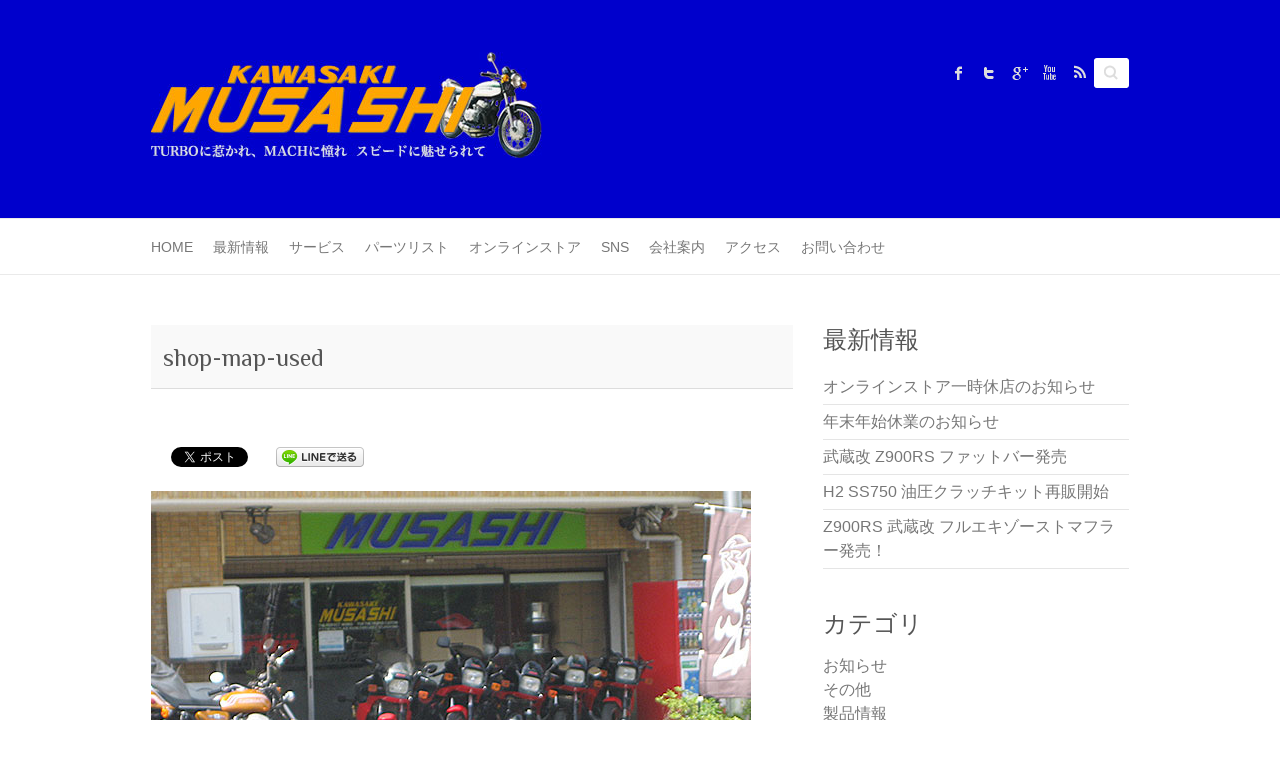

--- FILE ---
content_type: text/html; charset=UTF-8
request_url: http://kawasaki-musashi.com/company/access/shop-map-used
body_size: 21921
content:


<!DOCTYPE html>
<html lang="ja">
<head>

		<meta charset="UTF-8" />
	<meta name="viewport" content="width=device-width">

	<meta name="viewport" content="width=device-width, initial-scale=1">

		<link rel="profile" href="http://gmpg.org/xfn/11" />
	<link rel="pingback" href="http://kawasaki-musashi.com/musashi/xmlrpc.php" />	
<title>shop-map-used &#8211; KAWASAKI MUSASHI</title>
<link rel='dns-prefetch' href='//fonts.googleapis.com' />
<link rel='dns-prefetch' href='//s.w.org' />
<link rel="alternate" type="application/rss+xml" title="KAWASAKI MUSASHI &raquo; フィード" href="http://kawasaki-musashi.com/feed" />
<link rel="alternate" type="application/rss+xml" title="KAWASAKI MUSASHI &raquo; コメントフィード" href="http://kawasaki-musashi.com/comments/feed" />
		<script type="text/javascript">
			window._wpemojiSettings = {"baseUrl":"https:\/\/s.w.org\/images\/core\/emoji\/11\/72x72\/","ext":".png","svgUrl":"https:\/\/s.w.org\/images\/core\/emoji\/11\/svg\/","svgExt":".svg","source":{"concatemoji":"http:\/\/kawasaki-musashi.com\/musashi\/wp-includes\/js\/wp-emoji-release.min.js?ver=4.9.26"}};
			!function(e,a,t){var n,r,o,i=a.createElement("canvas"),p=i.getContext&&i.getContext("2d");function s(e,t){var a=String.fromCharCode;p.clearRect(0,0,i.width,i.height),p.fillText(a.apply(this,e),0,0);e=i.toDataURL();return p.clearRect(0,0,i.width,i.height),p.fillText(a.apply(this,t),0,0),e===i.toDataURL()}function c(e){var t=a.createElement("script");t.src=e,t.defer=t.type="text/javascript",a.getElementsByTagName("head")[0].appendChild(t)}for(o=Array("flag","emoji"),t.supports={everything:!0,everythingExceptFlag:!0},r=0;r<o.length;r++)t.supports[o[r]]=function(e){if(!p||!p.fillText)return!1;switch(p.textBaseline="top",p.font="600 32px Arial",e){case"flag":return s([55356,56826,55356,56819],[55356,56826,8203,55356,56819])?!1:!s([55356,57332,56128,56423,56128,56418,56128,56421,56128,56430,56128,56423,56128,56447],[55356,57332,8203,56128,56423,8203,56128,56418,8203,56128,56421,8203,56128,56430,8203,56128,56423,8203,56128,56447]);case"emoji":return!s([55358,56760,9792,65039],[55358,56760,8203,9792,65039])}return!1}(o[r]),t.supports.everything=t.supports.everything&&t.supports[o[r]],"flag"!==o[r]&&(t.supports.everythingExceptFlag=t.supports.everythingExceptFlag&&t.supports[o[r]]);t.supports.everythingExceptFlag=t.supports.everythingExceptFlag&&!t.supports.flag,t.DOMReady=!1,t.readyCallback=function(){t.DOMReady=!0},t.supports.everything||(n=function(){t.readyCallback()},a.addEventListener?(a.addEventListener("DOMContentLoaded",n,!1),e.addEventListener("load",n,!1)):(e.attachEvent("onload",n),a.attachEvent("onreadystatechange",function(){"complete"===a.readyState&&t.readyCallback()})),(n=t.source||{}).concatemoji?c(n.concatemoji):n.wpemoji&&n.twemoji&&(c(n.twemoji),c(n.wpemoji)))}(window,document,window._wpemojiSettings);
		</script>
		<style type="text/css">
img.wp-smiley,
img.emoji {
	display: inline !important;
	border: none !important;
	box-shadow: none !important;
	height: 1em !important;
	width: 1em !important;
	margin: 0 .07em !important;
	vertical-align: -0.1em !important;
	background: none !important;
	padding: 0 !important;
}
</style>
<link rel='stylesheet' id='wc-shortcodes-style-css'  href='http://kawasaki-musashi.com/musashi/wp-content/plugins/wc-shortcodes/public/assets/css/style.css?ver=3.2' type='text/css' media='all' />
<link rel='stylesheet' id='parent-style-css'  href='http://kawasaki-musashi.com/musashi/wp-content/themes/attitude/style.css?ver=4.9.26' type='text/css' media='all' />
<link rel='stylesheet' id='child-style-css'  href='http://kawasaki-musashi.com/musashi/wp-content/themes/attitude-child/style.css?ver=4.9.26' type='text/css' media='all' />
<link rel='stylesheet' id='attitude_style-css'  href='http://kawasaki-musashi.com/musashi/wp-content/themes/attitude-child/style.css?ver=4.9.26' type='text/css' media='all' />
<link rel='stylesheet' id='attitude-font-awesome-css'  href='http://kawasaki-musashi.com/musashi/wp-content/themes/attitude/font-awesome/css/font-awesome.css?ver=4.9.26' type='text/css' media='all' />
<link rel='stylesheet' id='google_fonts-css'  href='//fonts.googleapis.com/css?family=PT+Sans%7CPhilosopher&#038;ver=4.9.26' type='text/css' media='all' />
<link rel='stylesheet' id='wordpresscanvas-font-awesome-css'  href='http://kawasaki-musashi.com/musashi/wp-content/plugins/wc-shortcodes/public/assets/css/font-awesome.min.css?ver=4.6.3' type='text/css' media='all' />
<script type='text/javascript' src='http://kawasaki-musashi.com/musashi/wp-includes/js/jquery/jquery.js?ver=1.12.4'></script>
<script type='text/javascript' src='http://kawasaki-musashi.com/musashi/wp-includes/js/jquery/jquery-migrate.min.js?ver=1.4.1'></script>
<!--[if lt IE 9]>
<script type='text/javascript' src='http://kawasaki-musashi.com/musashi/wp-content/themes/attitude/library/js/html5.min.js?ver=3.7.3'></script>
<![endif]-->
<script type='text/javascript' src='http://kawasaki-musashi.com/musashi/wp-content/themes/attitude/library/js/scripts.js?ver=4.9.26'></script>
<script type='text/javascript' src='http://kawasaki-musashi.com/musashi/wp-content/themes/attitude/library/js/backtotop.js?ver=4.9.26'></script>
<link rel='https://api.w.org/' href='http://kawasaki-musashi.com/wp-json/' />
<link rel="EditURI" type="application/rsd+xml" title="RSD" href="http://kawasaki-musashi.com/musashi/xmlrpc.php?rsd" />
<link rel="wlwmanifest" type="application/wlwmanifest+xml" href="http://kawasaki-musashi.com/musashi/wp-includes/wlwmanifest.xml" /> 
<link rel='shortlink' href='http://kawasaki-musashi.com/?p=585' />
<link rel="alternate" type="application/json+oembed" href="http://kawasaki-musashi.com/wp-json/oembed/1.0/embed?url=http%3A%2F%2Fkawasaki-musashi.com%2Fcompany%2Faccess%2Fshop-map-used" />
<link rel="alternate" type="text/xml+oembed" href="http://kawasaki-musashi.com/wp-json/oembed/1.0/embed?url=http%3A%2F%2Fkawasaki-musashi.com%2Fcompany%2Faccess%2Fshop-map-used&#038;format=xml" />
<meta name="msvalidate.01" content="216DD5A2674FFFD1B42A6BA30512F432" /><!-- KAWASAKI MUSASHI Custom CSS Styles -->
<style type="text/css" media="screen">
body { background-image: none; }
</style>
		<style type="text/css">.recentcomments a{display:inline !important;padding:0 !important;margin:0 !important;}</style>
		
<!-- BEGIN: WP Social Bookmarking Light HEAD --><script>
    (function (d, s, id) {
        var js, fjs = d.getElementsByTagName(s)[0];
        if (d.getElementById(id)) return;
        js = d.createElement(s);
        js.id = id;
        js.src = "//connect.facebook.net/ja_JP/sdk.js#xfbml=1&version=v2.7";
        fjs.parentNode.insertBefore(js, fjs);
    }(document, 'script', 'facebook-jssdk'));
</script>
<style type="text/css">.wp_social_bookmarking_light{
    border: 0 !important;
    padding: 10px 0 20px 0 !important;
    margin: 0 !important;
}
.wp_social_bookmarking_light div{
    float: left !important;
    border: 0 !important;
    padding: 0 !important;
    margin: 0 5px 0px 0 !important;
    min-height: 30px !important;
    line-height: 18px !important;
    text-indent: 0 !important;
}
.wp_social_bookmarking_light img{
    border: 0 !important;
    padding: 0;
    margin: 0;
    vertical-align: top !important;
}
.wp_social_bookmarking_light_clear{
    clear: both !important;
}
#fb-root{
    display: none;
}
.wsbl_twitter{
    width: 100px;
}
.wsbl_facebook_like iframe{
    max-width: none !important;
}
.wsbl_pinterest a{
    border: 0px !important;
}
</style>
<!-- END: WP Social Bookmarking Light HEAD -->
<style type="text/css">.broken_link, a.broken_link {
	text-decoration: line-through;
}</style><style type="text/css" id="custom-background-css">
body.custom-background { background-color: #ffffff; }
</style>

</head>

<body class="attachment attachment-template-default attachmentid-585 attachment-jpeg custom-background wc-shortcodes-font-awesome-enabled  wide-layout">
	
	<div class="wrapper">
				<header id="branding" >
				
	<div class="container clearfix">
		<div class="hgroup-wrap clearfix">
			<section class="hgroup-right">
			
			<div class="social-profiles clearfix">
				<ul><li class="facebook"><a href="https://www.facebook.com/Emusouru634" title="KAWASAKI MUSASHI on Facebook" target="_blank">KAWASAKI MUSASHI Facebook</a></li><li class="twitter"><a href="https://twitter.com/infomsoul" title="KAWASAKI MUSASHI on Twitter" target="_blank">KAWASAKI MUSASHI Twitter</a></li><li class="google-plus"><a href="https://plus.google.com/u/0/103534621567850917175" title="KAWASAKI MUSASHI on Google Plus" target="_blank">KAWASAKI MUSASHI Google Plus</a></li><li class="you-tube"><a href="https://www.youtube.com/user/infomsoul" title="KAWASAKI MUSASHI on Youtube" target="_blank">KAWASAKI MUSASHI Youtube</a></li><li class="rss"><a href="http://kawasaki-musashi.com/?feed=rss" title="KAWASAKI MUSASHI on RSS" target="_blank">KAWASAKI MUSASHI RSS</a></li>
			</ul>
			</div><!-- .social-profiles -->	<form action="http://kawasaki-musashi.com/" class="searchform clearfix" method="get">
		<label class="assistive-text" for="s">Search</label>
		<input type="text" placeholder="Search" class="s field" name="s">
	</form><!-- .searchform -->
				<button class="menu-toggle">Responsive Menu</button>
			</section><!-- .hgroup-right -->	
				<hgroup id="site-logo" class="clearfix">
																		<h2 id="site-title"> 
								<a href="http://kawasaki-musashi.com/" title="KAWASAKI MUSASHI" rel="home">
									<img src="http://kawasaki-musashi.com/musashi/wp-content/uploads/2016/05/logo-top2.jpg" alt="KAWASAKI MUSASHI">
								</a>
							</h2>
												
				</hgroup><!-- #site-logo -->
			
		</div><!-- .hgroup-wrap -->
	</div><!-- .container -->	
		
	<nav id="access" class="clearfix">
					<div class="container clearfix"><ul class="root"><li id="menu-item-373" class="menu-item menu-item-type-post_type menu-item-object-page menu-item-home menu-item-373"><a href="http://kawasaki-musashi.com/">HOME</a></li>
<li id="menu-item-374" class="menu-item menu-item-type-post_type menu-item-object-page menu-item-374"><a href="http://kawasaki-musashi.com/news-topics">最新情報</a></li>
<li id="menu-item-375" class="menu-item menu-item-type-post_type menu-item-object-page menu-item-375"><a href="http://kawasaki-musashi.com/service">サービス</a></li>
<li id="menu-item-376" class="menu-item menu-item-type-post_type menu-item-object-page menu-item-376"><a href="http://kawasaki-musashi.com/bike-parts">パーツリスト</a></li>
<li id="menu-item-633" class="menu-item menu-item-type-post_type menu-item-object-page menu-item-633"><a href="http://kawasaki-musashi.com/service/store">オンラインストア</a></li>
<li id="menu-item-379" class="menu-item menu-item-type-post_type menu-item-object-page menu-item-379"><a href="http://kawasaki-musashi.com/social-media">SNS</a></li>
<li id="menu-item-377" class="menu-item menu-item-type-post_type menu-item-object-page menu-item-377"><a href="http://kawasaki-musashi.com/company">会社案内</a></li>
<li id="menu-item-446" class="menu-item menu-item-type-post_type menu-item-object-page menu-item-446"><a href="http://kawasaki-musashi.com/company/access">アクセス</a></li>
<li id="menu-item-378" class="menu-item menu-item-type-post_type menu-item-object-page menu-item-378"><a href="http://kawasaki-musashi.com/inquiry">お問い合わせ</a></li>
</ul></div><!-- .container -->
					</nav><!-- #access --> 		
				</header>
		
				<div id="main" class="container clearfix">

<div id="container">
	

<div id="primary">
   <div id="content">	<section id="post-585" class="post-585 attachment type-attachment status-inherit hentry">
		<article>

			
			<header class="entry-header">
    			<h1 class="entry-title">
    				shop-map-used    			</h1><!-- .entry-title -->
  			</header>

  			
  			
  			<div class="entry-content clearfix">
    			<div class='wp_social_bookmarking_light'>        <div class="wsbl_facebook_like"><div id="fb-root"></div><div class="fb-like" data-href="http://kawasaki-musashi.com/company/access/shop-map-used" data-layout="button_count" data-action="like" data-width="200" data-share="false" data-show_faces="false" ></div></div>        <div class="wsbl_facebook_share"><div id="fb-root"></div><div class="fb-share-button" data-href="http://kawasaki-musashi.com/company/access/shop-map-used" data-width="200" data-type="button_count"></div></div>        <div class="wsbl_twitter"><a href="https://twitter.com/share" class="twitter-share-button" data-url="http://kawasaki-musashi.com/company/access/shop-map-used" data-text="shop-map-used" data-via="https://twitter.com/infomsoul" data-lang="ja">Tweet</a></div>        <div class="wsbl_line"><a href='http://line.me/R/msg/text/?shop-map-used%0D%0Ahttp%3A%2F%2Fkawasaki-musashi.com%2Fcompany%2Faccess%2Fshop-map-used' title='LINEで送る' rel=nofollow class='wp_social_bookmarking_light_a' ><img src='http://kawasaki-musashi.com/musashi/wp-content/plugins/wp-social-bookmarking-light/public/images/line88x20.png' alt='LINEで送る' title='LINEで送る' width='88' height='20' class='wp_social_bookmarking_light_img' /></a></div></div>
<br class='wp_social_bookmarking_light_clear' />
<p class="attachment"><a href='http://kawasaki-musashi.com/musashi/wp-content/uploads/2016/04/shop-map-used.jpg'><img width="600" height="400" src="http://kawasaki-musashi.com/musashi/wp-content/uploads/2016/04/shop-map-used.jpg" class="attachment-medium size-medium" alt="店舗前写真" /></a></p>
    			  			</div>

  			
<div id="comments" class="comments-area">

	
	
	
</div><!-- #comments .comments-area -->
		</article>
	</section>
</div><!-- #content --></div><!-- #primary -->


<div id="secondary">
	

		<aside id="recent-posts-5" class="widget widget_recent_entries">		<h3 class="widget-title">最新情報</h3>		<ul>
											<li>
					<a href="http://kawasaki-musashi.com/archives/779">オンラインストア一時休店のお知らせ</a>
									</li>
											<li>
					<a href="http://kawasaki-musashi.com/archives/777">年末年始休業のお知らせ</a>
									</li>
											<li>
					<a href="http://kawasaki-musashi.com/archives/758">武蔵改 Z900RS ファットバー発売</a>
									</li>
											<li>
					<a href="http://kawasaki-musashi.com/archives/753">H2 SS750 油圧クラッチキット再販開始</a>
									</li>
											<li>
					<a href="http://kawasaki-musashi.com/archives/745">Z900RS 武蔵改 フルエキゾーストマフラー発売！</a>
									</li>
					</ul>
		</aside><aside id="categories-4" class="widget widget_categories"><h3 class="widget-title">カテゴリ</h3>		<ul>
	<li class="cat-item cat-item-4"><a href="http://kawasaki-musashi.com/archives/category/notification" title="MUSASHIよりお客様に大切なお知らせです。">お知らせ</a>
</li>
	<li class="cat-item cat-item-1"><a href="http://kawasaki-musashi.com/archives/category/other-articles" >その他</a>
</li>
	<li class="cat-item cat-item-7"><a href="http://kawasaki-musashi.com/archives/category/products" title="MUSASHIがお届けする新製品・リビルドパーツ・車両の情報をお届けします。">製品情報</a>
</li>
		</ul>
</aside><aside id="archives-2" class="widget widget_archive"><h3 class="widget-title">過去の投稿</h3>		<label class="screen-reader-text" for="archives-dropdown-2">過去の投稿</label>
		<select id="archives-dropdown-2" name="archive-dropdown" onchange='document.location.href=this.options[this.selectedIndex].value;'>
			
			<option value="">月を選択</option>
				<option value='http://kawasaki-musashi.com/archives/date/2021/08'> 2021年8月 </option>
	<option value='http://kawasaki-musashi.com/archives/date/2020/12'> 2020年12月 </option>
	<option value='http://kawasaki-musashi.com/archives/date/2019/05'> 2019年5月 </option>
	<option value='http://kawasaki-musashi.com/archives/date/2019/02'> 2019年2月 </option>
	<option value='http://kawasaki-musashi.com/archives/date/2019/01'> 2019年1月 </option>
	<option value='http://kawasaki-musashi.com/archives/date/2018/12'> 2018年12月 </option>
	<option value='http://kawasaki-musashi.com/archives/date/2018/09'> 2018年9月 </option>
	<option value='http://kawasaki-musashi.com/archives/date/2018/08'> 2018年8月 </option>
	<option value='http://kawasaki-musashi.com/archives/date/2018/02'> 2018年2月 </option>
	<option value='http://kawasaki-musashi.com/archives/date/2017/12'> 2017年12月 </option>
	<option value='http://kawasaki-musashi.com/archives/date/2017/06'> 2017年6月 </option>
	<option value='http://kawasaki-musashi.com/archives/date/2016/12'> 2016年12月 </option>
	<option value='http://kawasaki-musashi.com/archives/date/2016/08'> 2016年8月 </option>
	<option value='http://kawasaki-musashi.com/archives/date/2016/07'> 2016年7月 </option>
	<option value='http://kawasaki-musashi.com/archives/date/2016/05'> 2016年5月 </option>
	<option value='http://kawasaki-musashi.com/archives/date/2016/04'> 2016年4月 </option>

		</select>
		</aside>
</div><!-- #secondary --></div><!-- #container -->


	   </div><!-- #main -->

	   
	   	
	   
	   <footer id="colophon" class="clearfix">
			

		<div class="widget-wrap">
			<div class="container">
				<div class="widget-area clearfix">
				<aside id="nav_menu-2" class="widget widget_nav_menu"><div class="menu-footer-menu-container"><ul id="menu-footer-menu" class="menu"><li id="menu-item-381" class="menu-item menu-item-type-post_type menu-item-object-page menu-item-381"><a href="http://kawasaki-musashi.com/company/access">▶アクセスマップ</a></li>
<li id="menu-item-380" class="menu-item menu-item-type-post_type menu-item-object-page menu-item-380"><a href="http://kawasaki-musashi.com/inquiry">▶お問い合わせ</a></li>
<li id="menu-item-382" class="menu-item menu-item-type-post_type menu-item-object-page menu-item-382"><a href="http://kawasaki-musashi.com/company/privacy">▶プライバシーポリシー</a></li>
</ul></div></aside><aside id="attitude_custom_tag_widget-2" class="widget widget_custom-tagcloud"><h3 class="widget-title">Tags</h3><a href="http://kawasaki-musashi.com/archives/tag/corporation" class="tag-cloud-link tag-link-2 tag-link-position-1" style="font-size: 13px;">corporation</a>
<a href="http://kawasaki-musashi.com/archives/tag/service" class="tag-cloud-link tag-link-15 tag-link-position-2" style="font-size: 13px;">service</a>
<a href="http://kawasaki-musashi.com/archives/tag/holiday" class="tag-cloud-link tag-link-8 tag-link-position-3" style="font-size: 13px;">休業日</a>
<a href="http://kawasaki-musashi.com/archives/tag/coverage" class="tag-cloud-link tag-link-9 tag-link-position-4" style="font-size: 13px;">取材</a>
<a href="http://kawasaki-musashi.com/archives/tag/new-product" class="tag-cloud-link tag-link-10 tag-link-position-5" style="font-size: 13px;">新製品</a></aside><aside id="text-5" class="widget widget_text">			<div class="textwidget"><p>株式会社ムサシ<br />
〒216-0013 川崎市宮前区潮見台9-4<br />
<i class="wc-shortcodes-fa fa fa-phone " style=""></i> 044-976-5603<br />
<i class="wc-shortcodes-fa fa fa-fax " style=""></i> 044-976-5365<br />
<i class="wc-shortcodes-fa fa fa-clock-o " style=""></i> 10am-8pm (日・祝祭日休業)</p>
</div>
		</aside>				</div><!-- .widget-area -->
			</div><!-- .container -->
		</div><!-- .widget-wrap -->
		
<div id="site-generator" class="clearfix">
				<div class="container">
			<div class="social-profiles clearfix">
				<ul><li class="facebook"><a href="https://www.facebook.com/Emusouru634" title="KAWASAKI MUSASHI on Facebook" target="_blank">KAWASAKI MUSASHI Facebook</a></li><li class="twitter"><a href="https://twitter.com/infomsoul" title="KAWASAKI MUSASHI on Twitter" target="_blank">KAWASAKI MUSASHI Twitter</a></li><li class="google-plus"><a href="https://plus.google.com/u/0/103534621567850917175" title="KAWASAKI MUSASHI on Google Plus" target="_blank">KAWASAKI MUSASHI Google Plus</a></li><li class="you-tube"><a href="https://www.youtube.com/user/infomsoul" title="KAWASAKI MUSASHI on Youtube" target="_blank">KAWASAKI MUSASHI Youtube</a></li><li class="rss"><a href="http://kawasaki-musashi.com/?feed=rss" title="KAWASAKI MUSASHI on RSS" target="_blank">KAWASAKI MUSASHI RSS</a></li>
			</ul>
			</div><!-- .social-profiles --><div class="copyright"> Copyright © 2016 KAWASAKI MUSASHI All Rights Reserved. </div><!-- .copyright --></div><!-- .container -->
			</div><!-- #site-generator --><div class="back-to-top"><a href="#branding"></a></div>		</footer>
	   
			

	</div><!-- .wrapper -->

	 


<!-- BEGIN: WP Social Bookmarking Light FOOTER -->    <script>!function(d,s,id){var js,fjs=d.getElementsByTagName(s)[0],p=/^http:/.test(d.location)?'http':'https';if(!d.getElementById(id)){js=d.createElement(s);js.id=id;js.src=p+'://platform.twitter.com/widgets.js';fjs.parentNode.insertBefore(js,fjs);}}(document, 'script', 'twitter-wjs');</script><!-- END: WP Social Bookmarking Light FOOTER -->
<script type='text/javascript' src='http://kawasaki-musashi.com/musashi/wp-includes/js/imagesloaded.min.js?ver=3.2.0'></script>
<script type='text/javascript' src='http://kawasaki-musashi.com/musashi/wp-includes/js/masonry.min.js?ver=3.3.2'></script>
<script type='text/javascript' src='http://kawasaki-musashi.com/musashi/wp-includes/js/jquery/jquery.masonry.min.js?ver=3.1.2b'></script>
<script type='text/javascript'>
/* <![CDATA[ */
var WCShortcodes = {"ajaxurl":"http:\/\/kawasaki-musashi.com\/musashi\/wp-admin\/admin-ajax.php"};
/* ]]> */
</script>
<script type='text/javascript' src='http://kawasaki-musashi.com/musashi/wp-content/plugins/wc-shortcodes/public/assets/js/rsvp.js?ver=3.2'></script>
<script type='text/javascript' src='http://kawasaki-musashi.com/musashi/wp-includes/js/wp-embed.min.js?ver=4.9.26'></script>

</body>
</html>

--- FILE ---
content_type: text/css
request_url: http://kawasaki-musashi.com/musashi/wp-content/themes/attitude-child/style.css?ver=4.9.26
body_size: 1535
content:
/*
Theme Name: Attitude Child
Description: Attitude Child Theme
Author: Web master
Template: attitude
*/

html, body, a, abbr, acronym, address, apple, big, blockquotet, caption, cite, code, dl, dt, dd, del, dfn, div, em, fieldset, font, form, h1, h2, h3, h4, h5, h6, iframe, ins, kbd, label, legend, span, object, ol, ul, li, p, pre, q, s, samp, small, strike, strong, sub, sup, table, tbody, tfoot, thead, tr, th, td, tt, var {
font-family: Arial, 'Hiragino Kaku Gothic ProN', 'ヒラギノ角ゴ ProN W3', Meiryo, メイリオ, sans-serif;
}

body, input, textarea {
	color: #555;
	font: 16px 'PT Sans', sans-serif;
	line-height: 1.5em;
	word-wrap: break-word;
}

div.promotional_bar_content {
    background-color: #333;
}

.child_pages .post_content .post_excerpt {
    margin-top: .5em;
    font-size: 93%;
    line-height: 1.2em
}

/* 商品スペック用のテーブルデザイン */
table.products {
	width:95%;
	border-top: 1px solid #999;
	border-right: 1px solid #999;
	border-bottom-style: none;
	text-align: left;
}
table.products th {
	width: 35%;
	font-size: 100%;
	color: #fff;
	background-color: #5a64c2;
	padding: 6px 0px 6px 12px;
	border-top-style: none;
	border-right-style: none;
	border-bottom: 1px solid #999;
	border-left-style: none;
}
table.products td {
	background-color: #fff;
	padding: 6px 12px 6px 12px;
	border-bottom: 1px solid #999;
	border-top-style: none;
	border-right-style: none;
	border-left-style: none;
}

/* 一般テーブルデザイン */
table.mari {
	width:100%;
	border-top: 1px solid #999;
	border-right: 1px solid #999;
	border-bottom-style: none;
	text-align: left;
}
table.mari th {
	width: 25%;
	font-size: 100%;
	color: #fff;
	background-color: #5a64c2;
	padding: 6px;
	border-top-style: none;
	border-right-style: none;
	border-bottom: 1px solid #999;
	border-left-style: none;
}
table.mari td {
	background-color: #fff;
	padding: 6px;
	border-bottom: 1px solid #999;
	border-top-style: none;
	border-right-style: none;
	border-left-style: none;
}


/* ヘッダー背景カラー設定 */
header#branding {
	background-color: #0000CC;
}
nav#access {
	background-color: #FFFFFF;
}
section.featured-slider {
	background-color: #FFFFFF;
}

/* 見出しのデザイン */
h1.entry-title {
	padding: .75em 0 0 .5em;
	margin-bottom: 2em;
	background-color: #F9F9F9;
	border-bottom: 1px solid #DDDDDD;
}
h2.bst {
	padding: .5em 0 .25em .25em;
	border-left: 12px solid #7D54C0;
	margin-top: 1em;
	margin-bottom: 1em;
}

/* 囲み角丸 */
#yoko {
	border-radius: 8px;
	-webkit-border-radius: 8px;
	border: solid 1px #555555;

}
#yoko h3 {
	padding: 10px;
	background: #333333;
	color: #ffffff;
	-webkit-border-top-right-radius: 6px;
	-webkit-border-top-left-radius: 6px;
	border-top-right-radius: 6px;
	border-top-left-radius: 6px;
}
#yoko p {
	padding: 10px;
}

/* 囲み矩形 */
#yumi {
	padding: .5em .5em .25em .5em;
	border: 1px solid #DDDDDD;
}

/* 横並びリスト */
dl.crossa {
	font-size: 100%;
	margin-left: 5px;
}
dl.crossa dt {
	font-weight: normal;
	margin: 0;
	padding: 0.5em 0 0.5em 1em;
	width: 100px;
	float: left;
}
dl.crossa dd {
	margin: 0 0 0 100px;
	padding: 0.5em 1em;
}

/* キャッチテキスト */
.catch-txt {
	font-size: 36px;
	line-height: 54px;
}
.catch-sub-txt {
	color: #999999;
}

/* 丸数字 */
.list-maru-number:before {
	background-color: #3945b4;
	color: #ffffff;
	border-radius: 50%;
	content: '1';
	display: inline-block;
    	font-size: 36px;
	height: 42px;
	line-height: 42px;
	text-align: center;
	width: 42px
}
.list-maru-number-2:before {
    content: '2'
}

#colume-txt {
	font-size: 120%;
	line-height: 2em;
	text-align: center;
}

/* postのメタ情報 */
.entry-meta {
	font-size: 85%;
}

/* オンラインストア商品タイトル */
#o-parts h3.wc-shortcodes-entry-title {
	font-size: 1.1em;
	line-height: 1.3em;
}

#o-parts .wc-shortcodes-entry-meta-inner.wc-shortcodes-clearfix {
	margin-bottom: 0px;
	margin-top: 0px;
}